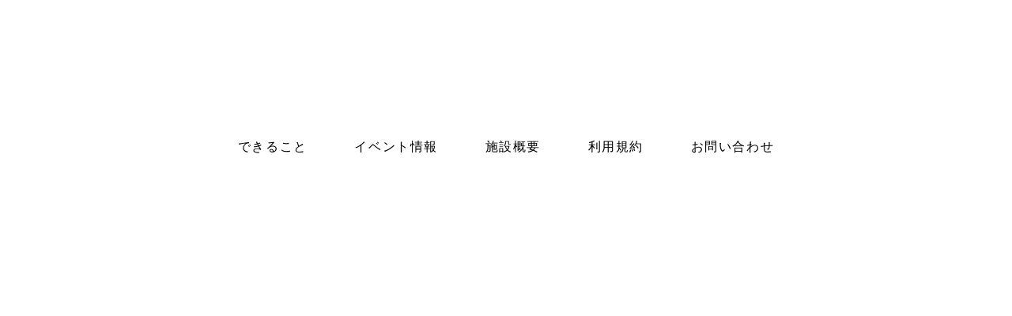

--- FILE ---
content_type: text/html;charset=utf-8
request_url: https://www.ukinoba.com/AfterschoolFortniteClub05
body_size: 45156
content:
<!DOCTYPE html>
<html lang="ja">
<head><meta charset="utf-8">
<meta name="viewport" content="width=device-width, initial-scale=1">
<title>熊本県内初のeスポーツ施設「うきのば」｜宇城市運営のeスポーツ×デジタル推進拠点｜熊本県宇城市小川町</title>
<link rel="preconnect" href="https://fonts.gstatic.com" crossorigin>
<meta name="generator" content="Studio.Design">
<meta name="robots" content="all">
<meta property="og:site_name" content="熊本県内初のeスポーツ施設「うきのば」｜宇城市運営のeスポーツ×デジタル推進拠点｜熊本県宇城市小川町">
<meta property="og:title" content="熊本県内初のeスポーツ施設「うきのば」｜宇城市運営のeスポーツ×デジタル推進拠点｜熊本県宇城市小川町">
<meta property="og:image" content="https://storage.googleapis.com/production-os-assets/assets/476c05ef-a993-4ca5-bcc4-3341736c0a8f">
<meta property="og:description" content="熊本県内初の宇城市が運営するeスポーツ施設。イオンモール宇城敷地内にある小川支所内に併設されたeスポーツ施設とデジタルを推進する施設です。様々なeスポーツ体験やイベント、スマホ教室やデジタルソフト講座のほか、ドロップイン可能なコワーキングスペースとしてもご利用いただけます。">
<meta property="og:type" content="website">
<meta name="description" content="熊本県内初の宇城市が運営するeスポーツ施設。イオンモール宇城敷地内にある小川支所内に併設されたeスポーツ施設とデジタルを推進する施設です。様々なeスポーツ体験やイベント、スマホ教室やデジタルソフト講座のほか、ドロップイン可能なコワーキングスペースとしてもご利用いただけます。">
<meta property="twitter:card" content="summary_large_image">
<meta property="twitter:image" content="https://storage.googleapis.com/production-os-assets/assets/476c05ef-a993-4ca5-bcc4-3341736c0a8f">
<meta name="apple-mobile-web-app-title" content="熊本県内初のeスポーツ施設「うきのば」｜宇城市運営のeスポーツ×デジタル推進拠点｜熊本県宇城市小川町">
<meta name="format-detection" content="telephone=no,email=no,address=no">
<meta name="chrome" content="nointentdetection">
<meta property="og:url" content="/AfterschoolFortniteClub05">
<link rel="icon" type="image/png" href="https://storage.googleapis.com/production-os-assets/assets/0f8e76b2-81e4-4017-80ab-04ff264f6970" data-hid="2c9d455">
<link rel="apple-touch-icon" type="image/png" href="https://storage.googleapis.com/production-os-assets/assets/0f8e76b2-81e4-4017-80ab-04ff264f6970" data-hid="74ef90c"><link rel="modulepreload" as="script" crossorigin href="/_nuxt/entry.6bc2a31e.js"><link rel="preload" as="style" href="/_nuxt/entry.4bab7537.css"><link rel="prefetch" as="image" type="image/svg+xml" href="/_nuxt/close_circle.c7480f3c.svg"><link rel="prefetch" as="image" type="image/svg+xml" href="/_nuxt/round_check.0ebac23f.svg"><link rel="prefetch" as="script" crossorigin href="/_nuxt/LottieRenderer.7dff33f0.js"><link rel="prefetch" as="script" crossorigin href="/_nuxt/error-404.3f1be183.js"><link rel="prefetch" as="script" crossorigin href="/_nuxt/error-500.4ea9075f.js"><link rel="stylesheet" href="/_nuxt/entry.4bab7537.css"><style>.page-enter-active{transition:.6s cubic-bezier(.4,.4,0,1)}.page-leave-active{transition:.3s cubic-bezier(.4,.4,0,1)}.page-enter-from,.page-leave-to{opacity:0}</style><style>:root{--rebranding-loading-bg:#e5e5e5;--rebranding-loading-bar:#222}</style><style>.app[data-v-d12de11f]{align-items:center;flex-direction:column;height:100%;justify-content:center;width:100%}.title[data-v-d12de11f]{font-size:34px;font-weight:300;letter-spacing:2.45px;line-height:30px;margin:30px}</style><style>.DynamicAnnouncer[data-v-cc1e3fda]{height:1px;margin:-1px;overflow:hidden;padding:0;position:absolute;width:1px;clip:rect(0,0,0,0);border-width:0;white-space:nowrap}</style><style>.TitleAnnouncer[data-v-1a8a037a]{height:1px;margin:-1px;overflow:hidden;padding:0;position:absolute;width:1px;clip:rect(0,0,0,0);border-width:0;white-space:nowrap}</style><style>.publish-studio-style[data-v-74fe0335]{transition:.4s cubic-bezier(.4,.4,0,1)}</style><style>.product-font-style[data-v-ed93fc7d]{transition:.4s cubic-bezier(.4,.4,0,1)}</style><style>/*! * Font Awesome Free 6.4.2 by @fontawesome - https://fontawesome.com * License - https://fontawesome.com/license/free (Icons: CC BY 4.0, Fonts: SIL OFL 1.1, Code: MIT License) * Copyright 2023 Fonticons, Inc. */.fa-brands,.fa-solid{-moz-osx-font-smoothing:grayscale;-webkit-font-smoothing:antialiased;--fa-display:inline-flex;align-items:center;display:var(--fa-display,inline-block);font-style:normal;font-variant:normal;justify-content:center;line-height:1;text-rendering:auto}.fa-solid{font-family:Font Awesome\ 6 Free;font-weight:900}.fa-brands{font-family:Font Awesome\ 6 Brands;font-weight:400}:host,:root{--fa-style-family-classic:"Font Awesome 6 Free";--fa-font-solid:normal 900 1em/1 "Font Awesome 6 Free";--fa-style-family-brands:"Font Awesome 6 Brands";--fa-font-brands:normal 400 1em/1 "Font Awesome 6 Brands"}@font-face{font-display:block;font-family:Font Awesome\ 6 Free;font-style:normal;font-weight:900;src:url(https://storage.googleapis.com/production-os-assets/assets/fontawesome/1629704621943/6.4.2/webfonts/fa-solid-900.woff2) format("woff2"),url(https://storage.googleapis.com/production-os-assets/assets/fontawesome/1629704621943/6.4.2/webfonts/fa-solid-900.ttf) format("truetype")}@font-face{font-display:block;font-family:Font Awesome\ 6 Brands;font-style:normal;font-weight:400;src:url(https://storage.googleapis.com/production-os-assets/assets/fontawesome/1629704621943/6.4.2/webfonts/fa-brands-400.woff2) format("woff2"),url(https://storage.googleapis.com/production-os-assets/assets/fontawesome/1629704621943/6.4.2/webfonts/fa-brands-400.ttf) format("truetype")}</style><style>.spinner[data-v-36413753]{animation:loading-spin-36413753 1s linear infinite;height:16px;pointer-events:none;width:16px}.spinner[data-v-36413753]:before{border-bottom:2px solid transparent;border-right:2px solid transparent;border-color:transparent currentcolor currentcolor transparent;border-style:solid;border-width:2px;opacity:.2}.spinner[data-v-36413753]:after,.spinner[data-v-36413753]:before{border-radius:50%;box-sizing:border-box;content:"";height:100%;position:absolute;width:100%}.spinner[data-v-36413753]:after{border-left:2px solid transparent;border-top:2px solid transparent;border-color:currentcolor transparent transparent currentcolor;border-style:solid;border-width:2px;opacity:1}@keyframes loading-spin-36413753{0%{transform:rotate(0deg)}to{transform:rotate(1turn)}}</style><style>@font-face{font-family:grandam;font-style:normal;font-weight:400;src:url(https://storage.googleapis.com/studio-front/fonts/grandam.ttf) format("truetype")}@font-face{font-family:Material Icons;font-style:normal;font-weight:400;src:url(https://storage.googleapis.com/production-os-assets/assets/material-icons/1629704621943/MaterialIcons-Regular.eot);src:local("Material Icons"),local("MaterialIcons-Regular"),url(https://storage.googleapis.com/production-os-assets/assets/material-icons/1629704621943/MaterialIcons-Regular.woff2) format("woff2"),url(https://storage.googleapis.com/production-os-assets/assets/material-icons/1629704621943/MaterialIcons-Regular.woff) format("woff"),url(https://storage.googleapis.com/production-os-assets/assets/material-icons/1629704621943/MaterialIcons-Regular.ttf) format("truetype")}.StudioCanvas{display:flex;height:auto;min-height:100dvh}.StudioCanvas>.sd{min-height:100dvh;overflow:clip}a,abbr,address,article,aside,audio,b,blockquote,body,button,canvas,caption,cite,code,dd,del,details,dfn,div,dl,dt,em,fieldset,figcaption,figure,footer,form,h1,h2,h3,h4,h5,h6,header,hgroup,html,i,iframe,img,input,ins,kbd,label,legend,li,main,mark,menu,nav,object,ol,p,pre,q,samp,section,select,small,span,strong,sub,summary,sup,table,tbody,td,textarea,tfoot,th,thead,time,tr,ul,var,video{border:0;font-family:sans-serif;line-height:1;list-style:none;margin:0;padding:0;text-decoration:none;-webkit-font-smoothing:antialiased;-webkit-backface-visibility:hidden;box-sizing:border-box;color:#333;transition:.3s cubic-bezier(.4,.4,0,1);word-spacing:1px}a:focus:not(:focus-visible),button:focus:not(:focus-visible),summary:focus:not(:focus-visible){outline:none}nav ul{list-style:none}blockquote,q{quotes:none}blockquote:after,blockquote:before,q:after,q:before{content:none}a,button{background:transparent;font-size:100%;margin:0;padding:0;vertical-align:baseline}ins{text-decoration:none}ins,mark{background-color:#ff9;color:#000}mark{font-style:italic;font-weight:700}del{text-decoration:line-through}abbr[title],dfn[title]{border-bottom:1px dotted;cursor:help}table{border-collapse:collapse;border-spacing:0}hr{border:0;border-top:1px solid #ccc;display:block;height:1px;margin:1em 0;padding:0}input,select{vertical-align:middle}textarea{resize:none}.clearfix:after{clear:both;content:"";display:block}[slot=after] button{overflow-anchor:none}</style><style>.sd{flex-wrap:nowrap;max-width:100%;pointer-events:all;z-index:0;-webkit-overflow-scrolling:touch;align-content:center;align-items:center;display:flex;flex:none;flex-direction:column;position:relative}.sd::-webkit-scrollbar{display:none}.sd,.sd.richText *{transition-property:all,--g-angle,--g-color-0,--g-position-0,--g-color-1,--g-position-1,--g-color-2,--g-position-2,--g-color-3,--g-position-3,--g-color-4,--g-position-4,--g-color-5,--g-position-5,--g-color-6,--g-position-6,--g-color-7,--g-position-7,--g-color-8,--g-position-8,--g-color-9,--g-position-9,--g-color-10,--g-position-10,--g-color-11,--g-position-11}input.sd,textarea.sd{align-content:normal}.sd[tabindex]:focus{outline:none}.sd[tabindex]:focus-visible{outline:1px solid;outline-color:Highlight;outline-color:-webkit-focus-ring-color}input[type=email],input[type=tel],input[type=text],select,textarea{-webkit-appearance:none}select{cursor:pointer}.frame{display:block;overflow:hidden}.frame>iframe{height:100%;width:100%}.frame .formrun-embed>iframe:not(:first-child){display:none!important}.image{position:relative}.image:before{background-position:50%;background-size:cover;border-radius:inherit;content:"";height:100%;left:0;pointer-events:none;position:absolute;top:0;transition:inherit;width:100%;z-index:-2}.sd.file{cursor:pointer;flex-direction:row;outline:2px solid transparent;outline-offset:-1px;overflow-wrap:anywhere;word-break:break-word}.sd.file:focus-within{outline-color:Highlight;outline-color:-webkit-focus-ring-color}.file>input[type=file]{opacity:0;pointer-events:none;position:absolute}.sd.text,.sd:where(.icon){align-content:center;align-items:center;display:flex;flex-direction:row;justify-content:center;overflow:visible;overflow-wrap:anywhere;word-break:break-word}.sd:where(.icon.fa){display:inline-flex}.material-icons{align-items:center;display:inline-flex;font-family:Material Icons;font-size:24px;font-style:normal;font-weight:400;justify-content:center;letter-spacing:normal;line-height:1;text-transform:none;white-space:nowrap;word-wrap:normal;direction:ltr;text-rendering:optimizeLegibility;-webkit-font-smoothing:antialiased}.sd:where(.icon.material-symbols){align-items:center;display:flex;font-style:normal;font-variation-settings:"FILL" var(--symbol-fill,0),"wght" var(--symbol-weight,400);justify-content:center;min-height:1em;min-width:1em}.sd.material-symbols-outlined{font-family:Material Symbols Outlined}.sd.material-symbols-rounded{font-family:Material Symbols Rounded}.sd.material-symbols-sharp{font-family:Material Symbols Sharp}.sd.material-symbols-weight-100{--symbol-weight:100}.sd.material-symbols-weight-200{--symbol-weight:200}.sd.material-symbols-weight-300{--symbol-weight:300}.sd.material-symbols-weight-400{--symbol-weight:400}.sd.material-symbols-weight-500{--symbol-weight:500}.sd.material-symbols-weight-600{--symbol-weight:600}.sd.material-symbols-weight-700{--symbol-weight:700}.sd.material-symbols-fill{--symbol-fill:1}a,a.icon,a.text{-webkit-tap-highlight-color:rgba(0,0,0,.15)}.fixed{z-index:2}.sticky{z-index:1}.button{transition:.4s cubic-bezier(.4,.4,0,1)}.button,.link{cursor:pointer}.submitLoading{opacity:.5!important;pointer-events:none!important}.richText{display:block;word-break:break-word}.richText [data-thread],.richText a,.richText blockquote,.richText em,.richText h1,.richText h2,.richText h3,.richText h4,.richText li,.richText ol,.richText p,.richText p>code,.richText pre,.richText pre>code,.richText s,.richText strong,.richText table tbody,.richText table tbody tr,.richText table tbody tr>td,.richText table tbody tr>th,.richText u,.richText ul{backface-visibility:visible;color:inherit;font-family:inherit;font-size:inherit;font-style:inherit;font-weight:inherit;letter-spacing:inherit;line-height:inherit;text-align:inherit}.richText p{display:block;margin:10px 0}.richText>p{min-height:1em}.richText img,.richText video{height:auto;max-width:100%;vertical-align:bottom}.richText h1{display:block;font-size:3em;font-weight:700;margin:20px 0}.richText h2{font-size:2em}.richText h2,.richText h3{display:block;font-weight:700;margin:10px 0}.richText h3{font-size:1em}.richText h4,.richText h5{font-weight:600}.richText h4,.richText h5,.richText h6{display:block;font-size:1em;margin:10px 0}.richText h6{font-weight:500}.richText [data-type=table]{overflow-x:auto}.richText [data-type=table] p{white-space:pre-line;word-break:break-all}.richText table{border:1px solid #f2f2f2;border-collapse:collapse;border-spacing:unset;color:#1a1a1a;font-size:14px;line-height:1.4;margin:10px 0;table-layout:auto}.richText table tr th{background:hsla(0,0%,96%,.5)}.richText table tr td,.richText table tr th{border:1px solid #f2f2f2;max-width:240px;min-width:100px;padding:12px}.richText table tr td p,.richText table tr th p{margin:0}.richText blockquote{border-left:3px solid rgba(0,0,0,.15);font-style:italic;margin:10px 0;padding:10px 15px}.richText [data-type=embed_code]{margin:20px 0;position:relative}.richText [data-type=embed_code]>.height-adjuster>.wrapper{position:relative}.richText [data-type=embed_code]>.height-adjuster>.wrapper[style*=padding-top] iframe{height:100%;left:0;position:absolute;top:0;width:100%}.richText [data-type=embed_code][data-embed-sandbox=true]{display:block;overflow:hidden}.richText [data-type=embed_code][data-embed-code-type=instagram]>.height-adjuster>.wrapper[style*=padding-top]{padding-top:100%}.richText [data-type=embed_code][data-embed-code-type=instagram]>.height-adjuster>.wrapper[style*=padding-top] blockquote{height:100%;left:0;overflow:hidden;position:absolute;top:0;width:100%}.richText [data-type=embed_code][data-embed-code-type=codepen]>.height-adjuster>.wrapper{padding-top:50%}.richText [data-type=embed_code][data-embed-code-type=codepen]>.height-adjuster>.wrapper iframe{height:100%;left:0;position:absolute;top:0;width:100%}.richText [data-type=embed_code][data-embed-code-type=slideshare]>.height-adjuster>.wrapper{padding-top:56.25%}.richText [data-type=embed_code][data-embed-code-type=slideshare]>.height-adjuster>.wrapper iframe{height:100%;left:0;position:absolute;top:0;width:100%}.richText [data-type=embed_code][data-embed-code-type=speakerdeck]>.height-adjuster>.wrapper{padding-top:56.25%}.richText [data-type=embed_code][data-embed-code-type=speakerdeck]>.height-adjuster>.wrapper iframe{height:100%;left:0;position:absolute;top:0;width:100%}.richText [data-type=embed_code][data-embed-code-type=snapwidget]>.height-adjuster>.wrapper{padding-top:30%}.richText [data-type=embed_code][data-embed-code-type=snapwidget]>.height-adjuster>.wrapper iframe{height:100%;left:0;position:absolute;top:0;width:100%}.richText [data-type=embed_code][data-embed-code-type=firework]>.height-adjuster>.wrapper fw-embed-feed{-webkit-user-select:none;-moz-user-select:none;user-select:none}.richText [data-type=embed_code_empty]{display:none}.richText ul{margin:0 0 0 20px}.richText ul li{list-style:disc;margin:10px 0}.richText ul li p{margin:0}.richText ol{margin:0 0 0 20px}.richText ol li{list-style:decimal;margin:10px 0}.richText ol li p{margin:0}.richText hr{border-top:1px solid #ccc;margin:10px 0}.richText p>code{background:#eee;border:1px solid rgba(0,0,0,.1);border-radius:6px;display:inline;margin:2px;padding:0 5px}.richText pre{background:#eee;border-radius:6px;font-family:Menlo,Monaco,Courier New,monospace;margin:20px 0;padding:25px 35px;white-space:pre-wrap}.richText pre code{border:none;padding:0}.richText strong{color:inherit;display:inline;font-family:inherit;font-weight:900}.richText em{font-style:italic}.richText a,.richText u{text-decoration:underline}.richText a{color:#007cff;display:inline}.richText s{text-decoration:line-through}.richText [data-type=table_of_contents]{background-color:#f5f5f5;border-radius:2px;color:#616161;font-size:16px;list-style:none;margin:0;padding:24px 24px 8px;text-decoration:underline}.richText [data-type=table_of_contents] .toc_list{margin:0}.richText [data-type=table_of_contents] .toc_item{color:currentColor;font-size:inherit!important;font-weight:inherit;list-style:none}.richText [data-type=table_of_contents] .toc_item>a{border:none;color:currentColor;font-size:inherit!important;font-weight:inherit;text-decoration:none}.richText [data-type=table_of_contents] .toc_item>a:hover{opacity:.7}.richText [data-type=table_of_contents] .toc_item--1{margin:0 0 16px}.richText [data-type=table_of_contents] .toc_item--2{margin:0 0 16px;padding-left:2rem}.richText [data-type=table_of_contents] .toc_item--3{margin:0 0 16px;padding-left:4rem}.sd.section{align-content:center!important;align-items:center!important;flex-direction:column!important;flex-wrap:nowrap!important;height:auto!important;max-width:100%!important;padding:0!important;width:100%!important}.sd.section-inner{position:static!important}@property --g-angle{syntax:"<angle>";inherits:false;initial-value:180deg}@property --g-color-0{syntax:"<color>";inherits:false;initial-value:transparent}@property --g-position-0{syntax:"<percentage>";inherits:false;initial-value:.01%}@property --g-color-1{syntax:"<color>";inherits:false;initial-value:transparent}@property --g-position-1{syntax:"<percentage>";inherits:false;initial-value:100%}@property --g-color-2{syntax:"<color>";inherits:false;initial-value:transparent}@property --g-position-2{syntax:"<percentage>";inherits:false;initial-value:100%}@property --g-color-3{syntax:"<color>";inherits:false;initial-value:transparent}@property --g-position-3{syntax:"<percentage>";inherits:false;initial-value:100%}@property --g-color-4{syntax:"<color>";inherits:false;initial-value:transparent}@property --g-position-4{syntax:"<percentage>";inherits:false;initial-value:100%}@property --g-color-5{syntax:"<color>";inherits:false;initial-value:transparent}@property --g-position-5{syntax:"<percentage>";inherits:false;initial-value:100%}@property --g-color-6{syntax:"<color>";inherits:false;initial-value:transparent}@property --g-position-6{syntax:"<percentage>";inherits:false;initial-value:100%}@property --g-color-7{syntax:"<color>";inherits:false;initial-value:transparent}@property --g-position-7{syntax:"<percentage>";inherits:false;initial-value:100%}@property --g-color-8{syntax:"<color>";inherits:false;initial-value:transparent}@property --g-position-8{syntax:"<percentage>";inherits:false;initial-value:100%}@property --g-color-9{syntax:"<color>";inherits:false;initial-value:transparent}@property --g-position-9{syntax:"<percentage>";inherits:false;initial-value:100%}@property --g-color-10{syntax:"<color>";inherits:false;initial-value:transparent}@property --g-position-10{syntax:"<percentage>";inherits:false;initial-value:100%}@property --g-color-11{syntax:"<color>";inherits:false;initial-value:transparent}@property --g-position-11{syntax:"<percentage>";inherits:false;initial-value:100%}</style><style>.snackbar[data-v-e23c1c77]{align-items:center;background:#fff;border:1px solid #ededed;border-radius:6px;box-shadow:0 16px 48px -8px rgba(0,0,0,.08),0 10px 25px -5px rgba(0,0,0,.11);display:flex;flex-direction:row;gap:8px;justify-content:space-between;left:50%;max-width:90vw;padding:16px 20px;position:fixed;top:32px;transform:translateX(-50%);-webkit-user-select:none;-moz-user-select:none;user-select:none;width:480px;z-index:9999}.snackbar.v-enter-active[data-v-e23c1c77],.snackbar.v-leave-active[data-v-e23c1c77]{transition:.4s cubic-bezier(.4,.4,0,1)}.snackbar.v-enter-from[data-v-e23c1c77],.snackbar.v-leave-to[data-v-e23c1c77]{opacity:0;transform:translate(-50%,-10px)}.snackbar .convey[data-v-e23c1c77]{align-items:center;display:flex;flex-direction:row;gap:8px;padding:0}.snackbar .convey .icon[data-v-e23c1c77]{background-position:50%;background-repeat:no-repeat;flex-shrink:0;height:24px;width:24px}.snackbar .convey .message[data-v-e23c1c77]{font-size:14px;font-style:normal;font-weight:400;line-height:20px;white-space:pre-line}.snackbar .convey.error .icon[data-v-e23c1c77]{background-image:url(/_nuxt/close_circle.c7480f3c.svg)}.snackbar .convey.error .message[data-v-e23c1c77]{color:#f84f65}.snackbar .convey.success .icon[data-v-e23c1c77]{background-image:url(/_nuxt/round_check.0ebac23f.svg)}.snackbar .convey.success .message[data-v-e23c1c77]{color:#111}.snackbar .button[data-v-e23c1c77]{align-items:center;border-radius:40px;color:#4b9cfb;display:flex;flex-shrink:0;font-family:Inter;font-size:12px;font-style:normal;font-weight:700;justify-content:center;line-height:16px;padding:4px 8px}.snackbar .button[data-v-e23c1c77]:hover{background:#f5f5f5}</style><style>a[data-v-757b86f2]{align-items:center;border-radius:4px;bottom:20px;height:20px;justify-content:center;left:20px;perspective:300px;position:fixed;transition:0s linear;width:84px;z-index:2000}@media (hover:hover){a[data-v-757b86f2]{transition:.4s cubic-bezier(.4,.4,0,1);will-change:width,height}a[data-v-757b86f2]:hover{height:32px;width:200px}}[data-v-757b86f2] .custom-fill path{fill:var(--03ccd9fe)}.fade-enter-active[data-v-757b86f2],.fade-leave-active[data-v-757b86f2]{position:absolute;transform:translateZ(0);transition:opacity .3s cubic-bezier(.4,.4,0,1);will-change:opacity,transform}.fade-enter-from[data-v-757b86f2],.fade-leave-to[data-v-757b86f2]{opacity:0}</style><style>.design-canvas__modal{height:100%;pointer-events:none;position:fixed;transition:none;width:100%;z-index:2}.design-canvas__modal:focus{outline:none}.design-canvas__modal.v-enter-active .studio-canvas,.design-canvas__modal.v-leave-active,.design-canvas__modal.v-leave-active .studio-canvas{transition:.4s cubic-bezier(.4,.4,0,1)}.design-canvas__modal.v-enter-active .studio-canvas *,.design-canvas__modal.v-leave-active .studio-canvas *{transition:none!important}.design-canvas__modal.isNone{transition:none}.design-canvas__modal .design-canvas__modal__base{height:100%;left:0;pointer-events:auto;position:fixed;top:0;transition:.4s cubic-bezier(.4,.4,0,1);width:100%;z-index:-1}.design-canvas__modal .studio-canvas{height:100%;pointer-events:none}.design-canvas__modal .studio-canvas>*{background:none!important;pointer-events:none}</style></head>
<body ><div id="__nuxt"><div><span></span><!----><!----></div></div><script type="application/json" id="__NUXT_DATA__" data-ssr="true">[["Reactive",1],{"data":2,"state":4,"_errors":5,"serverRendered":6,"path":7,"pinia":8},{"dynamicDataAfterschoolFortniteClub05":3},null,{},{"dynamicDataAfterschoolFortniteClub05":3},true,"/AfterschoolFortniteClub05",{"cmsContentStore":9,"indexStore":12,"projectStore":15,"productStore":29,"pageHeadStore":635},{"listContentsMap":10,"contentMap":11},["Map"],["Map"],{"routeType":13,"host":14},"publish","www.ukinoba.com",{"project":16},{"id":17,"name":18,"type":19,"customDomain":20,"iconImage":20,"coverImage":21,"displayBadge":22,"integrations":23,"snapshot_path":27,"snapshot_id":28,"recaptchaSiteKey":-1},"G3qbEAQBOJ","うきのば公式HP","web","","https://storage.googleapis.com/production-os-assets/assets/963a8f0e-bba8-4c7a-90c6-3420a10dadd7",false,[24],{"integration_name":25,"code":26},"typesquare","unused","https://storage.googleapis.com/studio-publish/projects/G3qbEAQBOJ/wa547ebjqX/","wa547ebjqX",{"product":30,"isLoaded":6,"selectedModalIds":632,"redirectPage":3,"isInitializedRSS":22,"pageViewMap":633,"symbolViewMap":634},{"breakPoints":31,"colors":38,"fonts":39,"head":78,"info":85,"pages":92,"resources":591,"symbols":595,"style":601,"styleVars":603,"enablePassword":22,"classes":629,"publishedUid":631},[32,35],{"maxWidth":33,"name":34},540,"mobile",{"maxWidth":36,"name":37},840,"tablet",[],[40,42,50,52,72],{"family":41,"vendor":25},"A1ゴシック M JIS2004",{"family":43,"subsets":44,"variants":47,"vendor":49},"Bad Script",[45,46],"cyrillic","latin",[48],"regular","google",{"family":51,"vendor":25},"A1ゴシック R JIS2004",{"family":53,"subsets":54,"variants":58,"vendor":49},"Rubik",[45,55,56,46,57],"cyrillic-ext","hebrew","latin-ext",[59,48,60,61,62,63,64,65,66,67,68,69,70,71],"300","500","600","700","800","900","300italic","italic","500italic","600italic","700italic","800italic","900italic",{"family":73,"subsets":74,"variants":76,"vendor":49},"Noto Sans JP",[75,46],"japanese",[77,59,48,60,62,64],"100",{"favicon":79,"lang":80,"meta":81,"title":84},"https://storage.googleapis.com/production-os-assets/assets/2cc6852f-ac3f-4829-9e66-f8a8689b6c68","ja",{"description":82,"og:image":83},"熊本県内初の宇城市が運営するeスポーツ施設。イオンモール宇城敷地内にある小川支所内に併設されたeスポーツ施設とデジタルを推進する施設です。様々なeスポーツ体験やイベント、スマホ教室やデジタルソフト講座のほか、ドロップイン可能なコワーキングスペースとしてもご利用いただけます。","https://storage.googleapis.com/production-os-assets/assets/06d5c5a9-75cd-43e5-b8d2-27c7b788b4a2","熊本県内初のeスポーツ施設「うきのば」｜宇城市運営のeスポーツ×デジタル推進拠点｜熊本県宇城市小川町",{"baseWidth":86,"created_at":87,"screen":88,"type":19,"updated_at":90,"version":91},1280,1518591100346,{"baseWidth":86,"height":89,"isAutoHeight":22,"width":86,"workingState":22},600,1518792996878,"4.1.9",[93,101,114,122,129,136,142,148,154,160,166,172,178,184,190,196,202,208,214,220,226,232,238,244,250,256,262,268,274,280,286,292,298,304,310,316,322,328,334,340,346,352,358,364,370,376,382,388,394,400,406,412,418,424,430,436,442,448,454,460,466,472,478,484,490,496,502,508,514,520,526,532,538,544,550,556,562,569,575,582,587],{"head":94,"id":97,"type":98,"uuid":99,"symbolIds":100},{"meta":95,"title":20},{"robots":96},"noindex","2","page","786d9c43-2a74-4261-9960-0d7ace382091",[],{"head":102,"id":106,"position":107,"type":98,"uuid":109,"symbolIds":110},{"favicon":103,"meta":104,"title":20},"https://storage.googleapis.com/production-os-assets/assets/0f8e76b2-81e4-4017-80ab-04ff264f6970",{"description":20,"og:image":105},"https://storage.googleapis.com/production-os-assets/assets/476c05ef-a993-4ca5-bcc4-3341736c0a8f","/",{"x":108,"y":108},0,"e240defb-a41e-4d68-b1a0-8ef5fe3d664e",[111,112,113],"416b5e4e-aa76-40e0-b6a9-a946f627fbf4","ffa38df0-d41d-45b6-9ee6-1631d623c7bb","bfa1bfbd-5948-4654-b2dd-d1a7c3290c0e",{"head":115,"id":119,"type":98,"uuid":120,"symbolIds":121},{"favicon":116,"meta":117,"title":118},"https://storage.googleapis.com/production-os-assets/assets/58404e91-82d4-4b7c-8c58-5cb22b02f478",{"description":20,"og:image":20},"イベント情報｜うきのば","event","2d50a9cf-5e2c-4e82-8d5c-c56c7e14e836",[111,112,113],{"head":123,"id":126,"type":98,"uuid":127,"symbolIds":128},{"favicon":116,"meta":124,"title":125},{"description":20,"og:image":20},"利用規約｜うきのば","riyoukiyaku","616f14ae-568e-4806-aa0c-c01314bcfc9b",[111,112,113],{"head":130,"id":133,"type":98,"uuid":134,"symbolIds":135},{"favicon":116,"meta":131,"title":132},{"description":20,"og:image":20},"団体利用申請フォーム","Groupapplication","425b4c64-2018-466f-8371-faa67edefa31",[111,112,113],{"head":137,"id":139,"type":98,"uuid":140,"symbolIds":141},{"favicon":116,"meta":138,"title":118},{"description":20,"og:image":20},"news0831","b6a26b06-a692-490d-8b12-646394874143",[111,112,113],{"head":143,"id":145,"type":98,"uuid":146,"symbolIds":147},{"meta":144,"title":20},{"robots":96},"3","cfa218e7-4ce0-42ef-b2b7-a39cd8df52f8",[],{"head":149,"id":151,"type":98,"uuid":152,"symbolIds":153},{"favicon":116,"meta":150,"title":118},{"description":20,"og:image":20},"sumaho01","6e8af626-62e9-4822-b9f0-c1210b21817e",[111,112,113],{"head":155,"id":157,"type":98,"uuid":158,"symbolIds":159},{"favicon":116,"meta":156,"title":118},{"description":20,"og:image":20},"sumaho02","855ba5ef-7712-48f4-ae54-accf3e47c48c",[111,112,113],{"head":161,"id":163,"type":98,"uuid":164,"symbolIds":165},{"favicon":116,"meta":162,"title":118},{"description":20,"og:image":20},"programming_CC-1","fb090e36-8d36-42aa-a81b-c046e1009ebf",[111,112,113],{"head":167,"id":169,"type":98,"uuid":170,"symbolIds":171},{"favicon":116,"meta":168,"title":118},{"description":20,"og:image":20},"luther","b495d6de-0a63-46f0-86b0-03ed38f31dfa",[111,112,113],{"head":173,"id":175,"type":98,"uuid":176,"symbolIds":177},{"favicon":116,"meta":174,"title":118},{"description":20,"og:image":20},"programming_CC","32b934f1-966e-4af0-ba34-e753c5a9cdc1",[111,112,113],{"head":179,"id":181,"type":98,"uuid":182,"symbolIds":183},{"favicon":116,"meta":180,"title":118},{"description":20,"og:image":20},"kidspro0922","73936274-1945-4961-b4f2-61235a3eaf24",[111,112,113],{"head":185,"id":187,"type":98,"uuid":188,"symbolIds":189},{"favicon":116,"meta":186,"title":118},{"description":20,"og:image":20},"kidsprogram_mbot","c7367164-48e8-42eb-ad5d-98b5b092b475",[111,112,113],{"head":191,"id":193,"type":98,"uuid":194,"symbolIds":195},{"favicon":116,"meta":192,"title":118},{"description":20,"og:image":20},"kidspro0728-1","4b866376-38db-44df-a593-76fb76ca51d3",[111,112,113],{"head":197,"id":199,"type":98,"uuid":200,"symbolIds":201},{"favicon":116,"meta":198,"title":118},{"description":20,"og:image":20},"puyopuyo","d301d2f7-0cfa-4d9f-b6d5-517d261b7f2a",[111,112,113],{"head":203,"id":205,"type":98,"uuid":206,"symbolIds":207},{"favicon":116,"meta":204,"title":118},{"description":20,"og:image":20},"fighters_dojo","1b456832-e593-4751-93f8-3f6d50822706",[111,112,113],{"head":209,"id":211,"type":98,"uuid":212,"symbolIds":213},{"favicon":116,"meta":210,"title":118},{"description":20,"og:image":20},"Pokepokecup-rule-1","e1c5c877-ad7c-4abc-892e-8840aae0588a",[111,112,113],{"head":215,"id":217,"type":98,"uuid":218,"symbolIds":219},{"favicon":116,"meta":216,"title":118},{"description":20,"og:image":20},"UKIPTA","a10ae8d8-1edc-43a7-86dd-d2f4c08a7cd6",[111,112,113],{"head":221,"id":223,"type":98,"uuid":224,"symbolIds":225},{"favicon":116,"meta":222,"title":118},{"description":20,"og:image":20},"Fortnitecup","2b84c9c1-941d-4b3f-b014-d20ef0296e71",[111,112,113],{"head":227,"id":229,"type":98,"uuid":230,"symbolIds":231},{"favicon":116,"meta":228,"title":118},{"description":20,"og:image":20},"Fortnitecup-rule","d3c255ca-6dec-47ef-b63e-58487051f34a",[111,112,113],{"head":233,"id":235,"type":98,"uuid":236,"symbolIds":237},{"favicon":116,"meta":234,"title":118},{"description":20,"og:image":20},"kesccup","3ff6ddac-c1ec-40c0-8892-7539d611224d",[111,112,113],{"head":239,"id":241,"type":98,"uuid":242,"symbolIds":243},{"meta":240,"title":20},{"robots":96},"4","155653a6-b911-437e-be9b-615b99a063d4",[],{"head":245,"id":247,"type":98,"uuid":248,"symbolIds":249},{"favicon":116,"meta":246,"title":118},{"description":20,"og:image":20},"ukinoba_2nd_harf_anniversary-1","04fa5af2-5912-40d2-b0ed-81eb712bb670",[111,112,113],{"head":251,"id":253,"type":98,"uuid":254,"symbolIds":255},{"favicon":116,"meta":252,"title":118},{"description":20,"og:image":20},"robloxgamemake","5ea0b4b4-6190-4773-97b0-10f26cac741f",[111,112,113],{"head":257,"id":259,"type":98,"uuid":260,"symbolIds":261},{"favicon":116,"meta":258,"title":118},{"description":20,"og:image":20},"mincraft_touch_ws-1","2bff1d57-3f02-4a38-a3a1-b9b7b8727ec4",[111,112,113],{"head":263,"id":265,"type":98,"uuid":266,"symbolIds":267},{"favicon":116,"meta":264,"title":118},{"description":20,"og:image":20},"ai_illust-1","04bd9bb1-bbf9-4d97-9958-5e6b058f6948",[111,112,113],{"head":269,"id":271,"type":98,"uuid":272,"symbolIds":273},{"favicon":116,"meta":270,"title":118},{"description":20,"og:image":20},"ai_illust","486dea2a-bcb6-4deb-ba49-3ef254d58815",[111,112,113],{"head":275,"id":277,"type":98,"uuid":278,"symbolIds":279},{"favicon":116,"meta":276,"title":118},{"description":20,"og:image":20},"EAFCPV","a406df1f-8d19-47a3-bb8b-6680423e2cdb",[111,112,113],{"head":281,"id":283,"type":98,"uuid":284,"symbolIds":285},{"favicon":116,"meta":282,"title":118},{"description":20,"og:image":20},"GGFortnitecup","155eafc9-462c-4fce-8f2d-b4fa8e5ebdfa",[111,112,113],{"head":287,"id":289,"type":98,"uuid":290,"symbolIds":291},{"favicon":116,"meta":288,"title":118},{"description":20,"og:image":20},"shadowverse","a4948ee5-c3df-4347-8a36-f28491ac900a",[111,112,113],{"head":293,"id":295,"type":98,"uuid":296,"symbolIds":297},{"favicon":116,"meta":294,"title":118},{"description":20,"og:image":20},"Pokepokecup-1","2054b9e5-6132-4dd6-b467-8033447d01aa",[111,112,113],{"head":299,"id":301,"type":98,"uuid":302,"symbolIds":303},{"favicon":116,"meta":300,"title":118},{"description":20,"og:image":20},"AfterschoolFortniteClub","5c58b3e0-9b8f-47c1-bb91-4ea223ccc7fd",[111,112,113],{"head":305,"id":307,"type":98,"uuid":308,"symbolIds":309},{"favicon":116,"meta":306,"title":118},{"description":20,"og:image":20},"EAFC24003","002445ac-fd47-44ee-a20e-3afeb77f26b0",[111,112,113],{"head":311,"id":313,"type":98,"uuid":314,"symbolIds":315},{"favicon":116,"meta":312,"title":118},{"description":20,"og:image":20},"moviemake","2cc8e34d-a421-4551-aab1-b7ccfc49ab4d",[111,112,113],{"head":317,"id":319,"type":98,"uuid":320,"symbolIds":321},{"favicon":116,"meta":318,"title":118},{"description":20,"og:image":20},"AfterschoolFortniteClub13","ceac4c44-56e6-4684-9eb4-5e1000420cb1",[111,112,113],{"head":323,"id":325,"type":98,"uuid":326,"symbolIds":327},{"favicon":116,"meta":324,"title":118},{"description":20,"og:image":20},"programming_CCsummer","24121475-8feb-4d18-be82-82612c052250",[111,112,113],{"head":329,"id":331,"type":98,"uuid":332,"symbolIds":333},{"favicon":116,"meta":330,"title":118},{"description":20,"og:image":20},"programming_summer2024","2d82240d-5fa2-4259-8f2b-49aeb1a91386",[111,112,113],{"head":335,"id":337,"type":98,"uuid":338,"symbolIds":339},{"favicon":116,"meta":336,"title":118},{"description":20,"og:image":20},"event007","d5be60be-fe0e-4be4-9e9f-69d7335e607c",[111,112,113],{"head":341,"id":343,"type":98,"uuid":344,"symbolIds":345},{"favicon":116,"meta":342,"title":118},{"description":20,"og:image":20},"minimanga","7ff3d189-9839-4703-8a45-b5329942a679",[111,112,113],{"head":347,"id":349,"type":98,"uuid":350,"symbolIds":351},{"meta":348,"title":20},{"robots":96},"1","02c48d34-5ece-4981-856b-b5e9dbc963e9",[],{"head":353,"id":355,"type":98,"uuid":356,"symbolIds":357},{"favicon":116,"meta":354,"title":118},{"description":20,"og:image":20},"esports-autumn","e6df20bd-c274-4a7c-b16b-387fcb977b55",[111,112,113],{"head":359,"id":361,"type":98,"uuid":362,"symbolIds":363},{"favicon":116,"meta":360,"title":118},{"description":20,"og:image":20},"christmas2024","a196aa0f-fbbf-4480-9e7f-92731835acd3",[111,112,113],{"head":365,"id":367,"type":98,"uuid":368,"symbolIds":369},{"favicon":116,"meta":366,"title":118},{"description":20,"og:image":20},"hinokuni-cup","3cfa6c40-5b3a-4c0b-95ec-a9b4d0ea5b12",[111,112,113],{"head":371,"id":373,"type":98,"uuid":374,"symbolIds":375},{"favicon":116,"meta":372,"title":118},{"description":20,"og:image":20},"BALL_AnniversaryCup0810","93f50481-f25c-44b2-8485-0b84645e29c3",[111,112,113],{"head":377,"id":379,"type":98,"uuid":380,"symbolIds":381},{"favicon":116,"meta":378,"title":118},{"description":20,"og:image":20},"event012","6b09314b-ed46-49af-a04e-364ea536b5ac",[111,112,113],{"head":383,"id":385,"type":98,"uuid":386,"symbolIds":387},{"favicon":116,"meta":384,"title":118},{"description":20,"og:image":20},"oshigoto_GC1216","703ff598-2dc9-46a2-86f5-0df237b8172c",[111,112,113],{"head":389,"id":391,"type":98,"uuid":392,"symbolIds":393},{"favicon":116,"meta":390,"title":118},{"description":20,"og:image":20},"oshigoto_GC1118","9308825a-b047-4ff8-a6d6-cb0d08413d17",[111,112,113],{"head":395,"id":397,"type":98,"uuid":398,"symbolIds":399},{"favicon":116,"meta":396,"title":118},{"description":20,"og:image":20},"KESCpuyopuyo","d832c693-df3c-4d11-89dd-7860ac24d8be",[111,112,113],{"head":401,"id":403,"type":98,"uuid":404,"symbolIds":405},{"favicon":116,"meta":402,"title":118},{"description":20,"og:image":20},"spring2024","1bb39126-6d58-415c-aba5-c476868ac345",[111,112,113],{"head":407,"id":409,"type":98,"uuid":410,"symbolIds":411},{"favicon":116,"meta":408,"title":118},{"description":20,"og:image":20},"tanabata2024","8772075d-3e80-40dd-8459-2bd1e4bd497c",[111,112,113],{"head":413,"id":415,"type":98,"uuid":416,"symbolIds":417},{"favicon":116,"meta":414,"title":118},{"description":20,"og:image":20},"smaho308","34a68494-a6ee-4415-9238-8d45fbbd6bc9",[111,112,113],{"head":419,"id":421,"type":98,"uuid":422,"symbolIds":423},{"favicon":116,"meta":420,"title":118},{"description":20,"og:image":20},"ukinoba_2nd_anniversary","fb5dd4a8-10cf-49e2-9124-f1a8d092de6d",[111,112,113],{"head":425,"id":427,"type":98,"uuid":428,"symbolIds":429},{"favicon":116,"meta":426,"title":118},{"description":20,"og:image":20},"mincraft_touch_ws","6508f508-1318-4e2a-b801-fe4d1cdc5651",[111,112,113],{"head":431,"id":433,"type":98,"uuid":434,"symbolIds":435},{"favicon":116,"meta":432,"title":118},{"description":20,"og:image":20},"ukinoba_summer2024","dd4debea-09bf-403e-a378-e03b6af04d1a",[111,112,113],{"head":437,"id":439,"type":98,"uuid":440,"symbolIds":441},{"favicon":116,"meta":438,"title":118},{"description":20,"og:image":20},"ukinoba_1st_anniv","cf2fafa3-c7a5-4f25-96af-9d2ac222d971",[111,112,113],{"head":443,"id":445,"type":98,"uuid":446,"symbolIds":447},{"favicon":116,"meta":444,"title":118},{"description":20,"og:image":20},"23072201","8079e676-0903-4f79-80bc-aa0bd985e502",[111,112,113],{"head":449,"id":451,"type":98,"uuid":452,"symbolIds":453},{"favicon":116,"meta":450,"title":118},{"description":20,"og:image":20},"gw2024","7654d15b-fb7c-4697-bbb6-1852a2396c22",[111,112,113],{"head":455,"id":457,"type":98,"uuid":458,"symbolIds":459},{"favicon":116,"meta":456,"title":118},{"description":20,"og:image":20},"event008","cbc14598-6afd-4b3d-b3b8-bce1446aa4fd",[111,112,113],{"head":461,"id":463,"type":98,"uuid":464,"symbolIds":465},{"favicon":116,"meta":462,"title":118},{"description":20,"og:image":20},"event008-1","c9152dc0-787a-473c-a801-1bf46c8606c5",[111,112,113],{"head":467,"id":469,"type":98,"uuid":470,"symbolIds":471},{"favicon":116,"meta":468,"title":118},{"description":20,"og:image":20},"脳トレeスポーツ","607e0e9f-25a0-401b-abdd-df832be14753",[111,112,113],{"head":473,"id":475,"type":98,"uuid":476,"symbolIds":477},{"favicon":116,"meta":474,"title":118},{"description":20,"og:image":20},"meo0703","e7617ff5-922f-4922-9f99-d14f8c58d5b5",[111,112,113],{"head":479,"id":481,"type":98,"uuid":482,"symbolIds":483},{"favicon":116,"meta":480,"title":118},{"description":20,"og:image":20},"event004","1cf466bb-6a7f-48d7-b32b-bf5bab90b49c",[111,112,113],{"head":485,"id":487,"type":98,"uuid":488,"symbolIds":489},{"favicon":116,"meta":486,"title":118},{"description":20,"og:image":20},"event011","f1248a68-ed41-4139-9424-c8b8d1c69d39",[111,112,113],{"head":491,"id":493,"type":98,"uuid":494,"symbolIds":495},{"favicon":116,"meta":492,"title":118},{"description":20,"og:image":20},"event005","7b2aed13-1df7-49f3-acdc-4fb67cb0c499",[111,112,113],{"head":497,"id":499,"type":98,"uuid":500,"symbolIds":501},{"favicon":116,"meta":498,"title":118},{"description":20,"og:image":20},"event010","18a96c3c-6ba8-48cd-b0b0-74849a810e22",[111,112,113],{"head":503,"id":505,"type":98,"uuid":506,"symbolIds":507},{"favicon":116,"meta":504,"title":118},{"description":20,"og:image":20},"EAFC001","03f817ec-6cf9-4131-9ac5-e0ee76758c87",[111,112,113],{"head":509,"id":511,"type":98,"uuid":512,"symbolIds":513},{"favicon":116,"meta":510,"title":118},{"description":20,"og:image":20},"FIFA0429","e59bb8da-b04e-461b-99ec-d4bdaf589333",[111,112,113],{"head":515,"id":517,"type":98,"uuid":518,"symbolIds":519},{"favicon":116,"meta":516,"title":118},{"description":20,"og:image":20},"higobura1","128f89b2-0744-4036-b243-17ccffacc00b",[111,112,113],{"head":521,"id":523,"type":98,"uuid":524,"symbolIds":525},{"favicon":116,"meta":522,"title":118},{"description":20,"og:image":20},"event013","c9e90cf2-7059-4861-9755-60b0c89ac6bb",[111,112,113],{"head":527,"id":529,"type":98,"uuid":530,"symbolIds":531},{"favicon":116,"meta":528,"title":118},{"description":20,"og:image":20},"event006","6d48beb8-b05e-4032-afd6-c103687b7d12",[111,112,113],{"head":533,"id":535,"type":98,"uuid":536,"symbolIds":537},{"favicon":116,"meta":534,"title":118},{"description":20,"og:image":20},"event006-1","9031a6a9-5d78-4fb1-a062-b34450b9371e",[111,112,113],{"head":539,"id":541,"type":98,"uuid":542,"symbolIds":543},{"favicon":116,"meta":540,"title":118},{"description":20,"og:image":20},"230701","44872290-ef2f-4db0-a665-95af5b4157b0",[111,112,113],{"head":545,"id":547,"type":98,"uuid":548,"symbolIds":549},{"favicon":116,"meta":546,"title":118},{"description":20,"og:image":20},"ACHIEVEMENTS001-1","60b1fa69-6b4d-41b5-a9d7-d68030f94128",[111,112,113],{"head":551,"id":553,"type":98,"uuid":554,"symbolIds":555},{"favicon":116,"meta":552,"title":118},{"description":20,"og:image":20},"マイナポイント申請サポート","a909882e-b91f-4f33-b9ac-2a9c6875d7a5",[111,112,113],{"head":557,"id":559,"type":98,"uuid":560,"symbolIds":561},{"favicon":116,"meta":558,"title":118},{"description":20,"og:image":20},"canva","3786f8f5-c74c-4c41-9944-36f20545892a",[111,112,113],{"head":563,"id":566,"type":98,"uuid":567,"symbolIds":568},{"favicon":116,"meta":564,"title":565},{"description":20,"og:image":20},"クリスマスイベント2023｜イベント情報｜うきのば","christmas23","70d458a5-d782-405c-a394-9812a1bde1f5",[111,112,113],{"head":570,"id":572,"type":98,"uuid":573,"symbolIds":574},{"favicon":116,"meta":571,"title":118},{"description":20,"og:image":20},"SSkumamoto0617","d8212f3c-5b4a-49dd-9bc8-5a051bfa4dd3",[111,112,113],{"head":576,"id":579,"type":98,"uuid":580,"symbolIds":581},{"meta":577,"title":578},{"description":20,"og:image":20},"プライバシーポリシー｜うきのば ","privacy-policy","a64872e5-a24e-4c80-bfef-fa5ecbb7c0ee",[111,112,113],{"id":583,"responsive":6,"type":584,"uuid":585,"symbolIds":586},"mobile-menu","modal","f9653edf-2789-42dd-b129-7630dc1db9a5",[],{"id":588,"responsive":6,"type":584,"uuid":589,"symbolIds":590},"thanks","bb5e4d9a-03f7-4b2f-9f05-eb2cc2bc2c00",[],{"rssList":592,"apiList":593,"cmsProjectId":594},[],[],"c0806d20573f48538cab",[596,597,598,599],{"uuid":111},{"uuid":113},{"uuid":112},{"uuid":600},"aac6da68-54a3-4ede-8a1c-f9319887bdbd",{"fontFamily":602},[],{"color":604,"fontFamily":613},[605,609],{"key":606,"name":607,"value":608},"f1b9e030","Paragraph","#777777",{"key":610,"name":611,"value":612},"13aa6af9","gray","#d2d2d2",[614,618,622,626],{"key":615,"name":616,"value":617},"a79255e5","見出し用フォントスタイル","Rubik,'A1ゴシック M JIS2004'",{"key":619,"name":620,"value":621},"1784838d","本文用フォントスタイル","'A1ゴシック R JIS2004'",{"key":623,"name":624,"value":625},"0db18c17","あしらい用フォントスタイル","'Bad Script'",{"key":627,"name":20,"value":628},"85b1d0d8","'Noto Sans JP'",{"typography":630},[],"20250501031804",[],{},["Map"],{"googleFontMap":636,"typesquareLoaded":22,"hasCustomFont":22,"materialSymbols":637},["Map"],[]]</script><script>window.__NUXT__={};window.__NUXT__.config={public:{apiBaseUrl:"https://api.studiodesignapp.com/api",cmsApiBaseUrl:"https://api.cms.studiodesignapp.com",previewBaseUrl:"https://preview.studio.site",facebookAppId:"569471266584583",firebaseApiKey:"AIzaSyBkjSUz89vvvl35U-EErvfHXLhsDakoNNg",firebaseProjectId:"studio-7e371",firebaseAuthDomain:"studio-7e371.firebaseapp.com",firebaseDatabaseURL:"https://studio-7e371.firebaseio.com",firebaseStorageBucket:"studio-7e371.appspot.com",firebaseMessagingSenderId:"373326844567",firebaseAppId:"1:389988806345:web:db757f2db74be8b3",studioDomain:".studio.site",studioPublishUrl:"https://storage.googleapis.com/studio-publish",studioPublishIndexUrl:"https://storage.googleapis.com/studio-publish-index",rssApiPath:"https://rss.studiodesignapp.com/rssConverter",embedSandboxDomain:".studioiframesandbox.com",apiProxyUrl:"https://studio-api-proxy-rajzgb4wwq-an.a.run.app",proxyApiBaseUrl:"",isDev:false,fontsApiBaseUrl:"https://fonts.studio.design",jwtCookieName:"jwt_token"},app:{baseURL:"/",buildAssetsDir:"/_nuxt/",cdnURL:""}}</script><script type="module" src="/_nuxt/entry.6bc2a31e.js" crossorigin></script></body>
</html>

--- FILE ---
content_type: text/plain; charset=utf-8
request_url: https://analytics.studiodesignapp.com/event
body_size: -232
content:
Message published: 17837292284787956